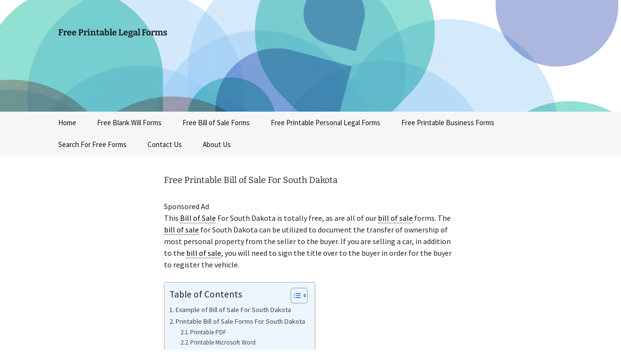

--- FILE ---
content_type: text/html; charset=UTF-8
request_url: https://www.freeprintablelegalforms.com/business-forms/bill-of-sale/free-bill-of-sale-for/free-bill-of-sale-for-south-dakota/
body_size: 16105
content:
<!DOCTYPE html>
<html lang="en-US" prefix="og: https://ogp.me/ns#">
<head>
	<meta charset="UTF-8">
	<meta name="viewport" content="width=device-width, initial-scale=1.0">
	<title>Free Printable Bill of Sale For South Dakota PDF &amp; Word</title>
	<link rel="profile" href="https://gmpg.org/xfn/11">
	<link rel="pingback" href="https://www.freeprintablelegalforms.com/xmlrpc.php">
		<style>img:is([sizes="auto" i], [sizes^="auto," i]) { contain-intrinsic-size: 3000px 1500px }</style>
	
<!-- Search Engine Optimization by Rank Math PRO - https://rankmath.com/ -->
<meta name="description" content="Free Printable Bill of Sale For South Dakota - Print and fill in the blanks. Download, print, done. Over 2500 free printable legal forms."/>
<meta name="robots" content="follow, index, max-snippet:-1, max-video-preview:-1, max-image-preview:large"/>
<link rel="canonical" href="https://www.freeprintablelegalforms.com/business-forms/bill-of-sale/free-bill-of-sale-for/free-bill-of-sale-for-south-dakota/" />
<meta property="og:locale" content="en_US" />
<meta property="og:type" content="article" />
<meta property="og:title" content="Free Printable Bill of Sale For South Dakota PDF &amp; Word" />
<meta property="og:description" content="Free Printable Bill of Sale For South Dakota - Print and fill in the blanks. Download, print, done. Over 2500 free printable legal forms." />
<meta property="og:url" content="https://www.freeprintablelegalforms.com/business-forms/bill-of-sale/free-bill-of-sale-for/free-bill-of-sale-for-south-dakota/" />
<meta property="og:updated_time" content="2024-06-21T05:59:06-06:00" />
<meta property="og:image" content="https://www.freeprintablelegalforms.com/wp-content/uploads/2023/04/Free-Bill-of-Sale-For-South-Dakota.jpg" />
<meta property="og:image:secure_url" content="https://www.freeprintablelegalforms.com/wp-content/uploads/2023/04/Free-Bill-of-Sale-For-South-Dakota.jpg" />
<meta property="og:image:width" content="590" />
<meta property="og:image:height" content="745" />
<meta property="og:image:alt" content="Free Bill of Sale For South Dakota" />
<meta property="og:image:type" content="image/jpeg" />
<meta property="article:published_time" content="2023-04-18T16:20:52-06:00" />
<meta property="article:modified_time" content="2024-06-21T05:59:06-06:00" />
<meta name="twitter:card" content="summary_large_image" />
<meta name="twitter:title" content="Free Printable Bill of Sale For South Dakota PDF &amp; Word" />
<meta name="twitter:description" content="Free Printable Bill of Sale For South Dakota - Print and fill in the blanks. Download, print, done. Over 2500 free printable legal forms." />
<meta name="twitter:image" content="https://www.freeprintablelegalforms.com/wp-content/uploads/2023/04/Free-Bill-of-Sale-For-South-Dakota.jpg" />
<script type="application/ld+json" class="rank-math-schema-pro">{"@context":"https://schema.org","@graph":[{"@type":["LegalService","Organization"],"@id":"https://www.freeprintablelegalforms.com/#organization","name":"Free Printable Legal Forms","url":"https://www.freeprintablelegalforms.com","openingHours":["Monday,Tuesday,Wednesday,Thursday,Friday,Saturday,Sunday 09:00-17:00"]},{"@type":"WebSite","@id":"https://www.freeprintablelegalforms.com/#website","url":"https://www.freeprintablelegalforms.com","publisher":{"@id":"https://www.freeprintablelegalforms.com/#organization"},"inLanguage":"en-US"},{"@type":"ImageObject","@id":"https://www.freeprintablelegalforms.com/wp-content/uploads/2023/04/Free-Bill-of-Sale-For-South-Dakota.jpg","url":"https://www.freeprintablelegalforms.com/wp-content/uploads/2023/04/Free-Bill-of-Sale-For-South-Dakota.jpg","width":"200","height":"200","inLanguage":"en-US"},{"@type":"WebPage","@id":"https://www.freeprintablelegalforms.com/business-forms/bill-of-sale/free-bill-of-sale-for/free-bill-of-sale-for-south-dakota/#webpage","url":"https://www.freeprintablelegalforms.com/business-forms/bill-of-sale/free-bill-of-sale-for/free-bill-of-sale-for-south-dakota/","name":"Free Printable Bill of Sale For South Dakota PDF &amp; Word","datePublished":"2023-04-18T16:20:52-06:00","dateModified":"2024-06-21T05:59:06-06:00","isPartOf":{"@id":"https://www.freeprintablelegalforms.com/#website"},"primaryImageOfPage":{"@id":"https://www.freeprintablelegalforms.com/wp-content/uploads/2023/04/Free-Bill-of-Sale-For-South-Dakota.jpg"},"inLanguage":"en-US"},{"@type":"Person","@id":"https://www.freeprintablelegalforms.com/author/torqtadmin/","name":"FPLF Admin","url":"https://www.freeprintablelegalforms.com/author/torqtadmin/","image":{"@type":"ImageObject","@id":"https://secure.gravatar.com/avatar/05436e020f2f3a129414245d622de6875c012c4bea138e86c69b1180f9bd23de?s=96&amp;d=mm&amp;r=g","url":"https://secure.gravatar.com/avatar/05436e020f2f3a129414245d622de6875c012c4bea138e86c69b1180f9bd23de?s=96&amp;d=mm&amp;r=g","caption":"FPLF Admin","inLanguage":"en-US"},"worksFor":{"@id":"https://www.freeprintablelegalforms.com/#organization"}},{"@type":"Article","headline":"Free Printable Bill of Sale For South Dakota PDF &amp; Word","datePublished":"2023-04-18T16:20:52-06:00","dateModified":"2024-06-21T05:59:06-06:00","author":{"@id":"https://www.freeprintablelegalforms.com/author/torqtadmin/","name":"FPLF Admin"},"publisher":{"@id":"https://www.freeprintablelegalforms.com/#organization"},"description":"Free Printable Bill of Sale For South Dakota - Print and fill in the blanks. Download, print, done. Over 2500 free printable legal forms.","name":"Free Printable Bill of Sale For South Dakota PDF &amp; Word","@id":"https://www.freeprintablelegalforms.com/business-forms/bill-of-sale/free-bill-of-sale-for/free-bill-of-sale-for-south-dakota/#richSnippet","isPartOf":{"@id":"https://www.freeprintablelegalforms.com/business-forms/bill-of-sale/free-bill-of-sale-for/free-bill-of-sale-for-south-dakota/#webpage"},"image":{"@id":"https://www.freeprintablelegalforms.com/wp-content/uploads/2023/04/Free-Bill-of-Sale-For-South-Dakota.jpg"},"inLanguage":"en-US","mainEntityOfPage":{"@id":"https://www.freeprintablelegalforms.com/business-forms/bill-of-sale/free-bill-of-sale-for/free-bill-of-sale-for-south-dakota/#webpage"}}]}</script>
<!-- /Rank Math WordPress SEO plugin -->

<link rel='dns-prefetch' href='//www.freeprintablelegalforms.com' />
<link rel="alternate" type="application/rss+xml" title="Free Printable Legal Forms &raquo; Feed" href="https://www.freeprintablelegalforms.com/feed/" />
<link rel="alternate" type="application/rss+xml" title="Free Printable Legal Forms &raquo; Comments Feed" href="https://www.freeprintablelegalforms.com/comments/feed/" />
<script>
window._wpemojiSettings = {"baseUrl":"https:\/\/s.w.org\/images\/core\/emoji\/16.0.1\/72x72\/","ext":".png","svgUrl":"https:\/\/s.w.org\/images\/core\/emoji\/16.0.1\/svg\/","svgExt":".svg","source":{"concatemoji":"https:\/\/www.freeprintablelegalforms.com\/wp-includes\/js\/wp-emoji-release.min.js?ver=6.8.3"}};
/*! This file is auto-generated */
!function(s,n){var o,i,e;function c(e){try{var t={supportTests:e,timestamp:(new Date).valueOf()};sessionStorage.setItem(o,JSON.stringify(t))}catch(e){}}function p(e,t,n){e.clearRect(0,0,e.canvas.width,e.canvas.height),e.fillText(t,0,0);var t=new Uint32Array(e.getImageData(0,0,e.canvas.width,e.canvas.height).data),a=(e.clearRect(0,0,e.canvas.width,e.canvas.height),e.fillText(n,0,0),new Uint32Array(e.getImageData(0,0,e.canvas.width,e.canvas.height).data));return t.every(function(e,t){return e===a[t]})}function u(e,t){e.clearRect(0,0,e.canvas.width,e.canvas.height),e.fillText(t,0,0);for(var n=e.getImageData(16,16,1,1),a=0;a<n.data.length;a++)if(0!==n.data[a])return!1;return!0}function f(e,t,n,a){switch(t){case"flag":return n(e,"\ud83c\udff3\ufe0f\u200d\u26a7\ufe0f","\ud83c\udff3\ufe0f\u200b\u26a7\ufe0f")?!1:!n(e,"\ud83c\udde8\ud83c\uddf6","\ud83c\udde8\u200b\ud83c\uddf6")&&!n(e,"\ud83c\udff4\udb40\udc67\udb40\udc62\udb40\udc65\udb40\udc6e\udb40\udc67\udb40\udc7f","\ud83c\udff4\u200b\udb40\udc67\u200b\udb40\udc62\u200b\udb40\udc65\u200b\udb40\udc6e\u200b\udb40\udc67\u200b\udb40\udc7f");case"emoji":return!a(e,"\ud83e\udedf")}return!1}function g(e,t,n,a){var r="undefined"!=typeof WorkerGlobalScope&&self instanceof WorkerGlobalScope?new OffscreenCanvas(300,150):s.createElement("canvas"),o=r.getContext("2d",{willReadFrequently:!0}),i=(o.textBaseline="top",o.font="600 32px Arial",{});return e.forEach(function(e){i[e]=t(o,e,n,a)}),i}function t(e){var t=s.createElement("script");t.src=e,t.defer=!0,s.head.appendChild(t)}"undefined"!=typeof Promise&&(o="wpEmojiSettingsSupports",i=["flag","emoji"],n.supports={everything:!0,everythingExceptFlag:!0},e=new Promise(function(e){s.addEventListener("DOMContentLoaded",e,{once:!0})}),new Promise(function(t){var n=function(){try{var e=JSON.parse(sessionStorage.getItem(o));if("object"==typeof e&&"number"==typeof e.timestamp&&(new Date).valueOf()<e.timestamp+604800&&"object"==typeof e.supportTests)return e.supportTests}catch(e){}return null}();if(!n){if("undefined"!=typeof Worker&&"undefined"!=typeof OffscreenCanvas&&"undefined"!=typeof URL&&URL.createObjectURL&&"undefined"!=typeof Blob)try{var e="postMessage("+g.toString()+"("+[JSON.stringify(i),f.toString(),p.toString(),u.toString()].join(",")+"));",a=new Blob([e],{type:"text/javascript"}),r=new Worker(URL.createObjectURL(a),{name:"wpTestEmojiSupports"});return void(r.onmessage=function(e){c(n=e.data),r.terminate(),t(n)})}catch(e){}c(n=g(i,f,p,u))}t(n)}).then(function(e){for(var t in e)n.supports[t]=e[t],n.supports.everything=n.supports.everything&&n.supports[t],"flag"!==t&&(n.supports.everythingExceptFlag=n.supports.everythingExceptFlag&&n.supports[t]);n.supports.everythingExceptFlag=n.supports.everythingExceptFlag&&!n.supports.flag,n.DOMReady=!1,n.readyCallback=function(){n.DOMReady=!0}}).then(function(){return e}).then(function(){var e;n.supports.everything||(n.readyCallback(),(e=n.source||{}).concatemoji?t(e.concatemoji):e.wpemoji&&e.twemoji&&(t(e.twemoji),t(e.wpemoji)))}))}((window,document),window._wpemojiSettings);
</script>
<!-- www.freeprintablelegalforms.com is managing ads with Advanced Ads 2.0.13 – https://wpadvancedads.com/ --><script id="freep-ready">
			window.advanced_ads_ready=function(e,a){a=a||"complete";var d=function(e){return"interactive"===a?"loading"!==e:"complete"===e};d(document.readyState)?e():document.addEventListener("readystatechange",(function(a){d(a.target.readyState)&&e()}),{once:"interactive"===a})},window.advanced_ads_ready_queue=window.advanced_ads_ready_queue||[];		</script>
		<style id='wp-emoji-styles-inline-css'>

	img.wp-smiley, img.emoji {
		display: inline !important;
		border: none !important;
		box-shadow: none !important;
		height: 1em !important;
		width: 1em !important;
		margin: 0 0.07em !important;
		vertical-align: -0.1em !important;
		background: none !important;
		padding: 0 !important;
	}
</style>
<link rel='stylesheet' id='wp-block-library-css' href='https://www.freeprintablelegalforms.com/wp-includes/css/dist/block-library/style.min.css?ver=6.8.3' media='all' />
<style id='wp-block-library-theme-inline-css'>
.wp-block-audio :where(figcaption){color:#555;font-size:13px;text-align:center}.is-dark-theme .wp-block-audio :where(figcaption){color:#ffffffa6}.wp-block-audio{margin:0 0 1em}.wp-block-code{border:1px solid #ccc;border-radius:4px;font-family:Menlo,Consolas,monaco,monospace;padding:.8em 1em}.wp-block-embed :where(figcaption){color:#555;font-size:13px;text-align:center}.is-dark-theme .wp-block-embed :where(figcaption){color:#ffffffa6}.wp-block-embed{margin:0 0 1em}.blocks-gallery-caption{color:#555;font-size:13px;text-align:center}.is-dark-theme .blocks-gallery-caption{color:#ffffffa6}:root :where(.wp-block-image figcaption){color:#555;font-size:13px;text-align:center}.is-dark-theme :root :where(.wp-block-image figcaption){color:#ffffffa6}.wp-block-image{margin:0 0 1em}.wp-block-pullquote{border-bottom:4px solid;border-top:4px solid;color:currentColor;margin-bottom:1.75em}.wp-block-pullquote cite,.wp-block-pullquote footer,.wp-block-pullquote__citation{color:currentColor;font-size:.8125em;font-style:normal;text-transform:uppercase}.wp-block-quote{border-left:.25em solid;margin:0 0 1.75em;padding-left:1em}.wp-block-quote cite,.wp-block-quote footer{color:currentColor;font-size:.8125em;font-style:normal;position:relative}.wp-block-quote:where(.has-text-align-right){border-left:none;border-right:.25em solid;padding-left:0;padding-right:1em}.wp-block-quote:where(.has-text-align-center){border:none;padding-left:0}.wp-block-quote.is-large,.wp-block-quote.is-style-large,.wp-block-quote:where(.is-style-plain){border:none}.wp-block-search .wp-block-search__label{font-weight:700}.wp-block-search__button{border:1px solid #ccc;padding:.375em .625em}:where(.wp-block-group.has-background){padding:1.25em 2.375em}.wp-block-separator.has-css-opacity{opacity:.4}.wp-block-separator{border:none;border-bottom:2px solid;margin-left:auto;margin-right:auto}.wp-block-separator.has-alpha-channel-opacity{opacity:1}.wp-block-separator:not(.is-style-wide):not(.is-style-dots){width:100px}.wp-block-separator.has-background:not(.is-style-dots){border-bottom:none;height:1px}.wp-block-separator.has-background:not(.is-style-wide):not(.is-style-dots){height:2px}.wp-block-table{margin:0 0 1em}.wp-block-table td,.wp-block-table th{word-break:normal}.wp-block-table :where(figcaption){color:#555;font-size:13px;text-align:center}.is-dark-theme .wp-block-table :where(figcaption){color:#ffffffa6}.wp-block-video :where(figcaption){color:#555;font-size:13px;text-align:center}.is-dark-theme .wp-block-video :where(figcaption){color:#ffffffa6}.wp-block-video{margin:0 0 1em}:root :where(.wp-block-template-part.has-background){margin-bottom:0;margin-top:0;padding:1.25em 2.375em}
</style>
<style id='classic-theme-styles-inline-css'>
/*! This file is auto-generated */
.wp-block-button__link{color:#fff;background-color:#32373c;border-radius:9999px;box-shadow:none;text-decoration:none;padding:calc(.667em + 2px) calc(1.333em + 2px);font-size:1.125em}.wp-block-file__button{background:#32373c;color:#fff;text-decoration:none}
</style>
<link rel='stylesheet' id='citations-css' href='https://www.freeprintablelegalforms.com/wp-content/plugins/citations//dist/css/style.min.css?ver=0.2.1' media='all' />
<style id='global-styles-inline-css'>
:root{--wp--preset--aspect-ratio--square: 1;--wp--preset--aspect-ratio--4-3: 4/3;--wp--preset--aspect-ratio--3-4: 3/4;--wp--preset--aspect-ratio--3-2: 3/2;--wp--preset--aspect-ratio--2-3: 2/3;--wp--preset--aspect-ratio--16-9: 16/9;--wp--preset--aspect-ratio--9-16: 9/16;--wp--preset--color--black: #000000;--wp--preset--color--cyan-bluish-gray: #abb8c3;--wp--preset--color--white: #fff;--wp--preset--color--pale-pink: #f78da7;--wp--preset--color--vivid-red: #cf2e2e;--wp--preset--color--luminous-vivid-orange: #ff6900;--wp--preset--color--luminous-vivid-amber: #fcb900;--wp--preset--color--light-green-cyan: #7bdcb5;--wp--preset--color--vivid-green-cyan: #00d084;--wp--preset--color--pale-cyan-blue: #8ed1fc;--wp--preset--color--vivid-cyan-blue: #0693e3;--wp--preset--color--vivid-purple: #9b51e0;--wp--preset--color--dark-gray: #141412;--wp--preset--color--red: #bc360a;--wp--preset--color--medium-orange: #db572f;--wp--preset--color--light-orange: #ea9629;--wp--preset--color--yellow: #fbca3c;--wp--preset--color--dark-brown: #220e10;--wp--preset--color--medium-brown: #722d19;--wp--preset--color--light-brown: #eadaa6;--wp--preset--color--beige: #e8e5ce;--wp--preset--color--off-white: #f7f5e7;--wp--preset--gradient--vivid-cyan-blue-to-vivid-purple: linear-gradient(135deg,rgba(6,147,227,1) 0%,rgb(155,81,224) 100%);--wp--preset--gradient--light-green-cyan-to-vivid-green-cyan: linear-gradient(135deg,rgb(122,220,180) 0%,rgb(0,208,130) 100%);--wp--preset--gradient--luminous-vivid-amber-to-luminous-vivid-orange: linear-gradient(135deg,rgba(252,185,0,1) 0%,rgba(255,105,0,1) 100%);--wp--preset--gradient--luminous-vivid-orange-to-vivid-red: linear-gradient(135deg,rgba(255,105,0,1) 0%,rgb(207,46,46) 100%);--wp--preset--gradient--very-light-gray-to-cyan-bluish-gray: linear-gradient(135deg,rgb(238,238,238) 0%,rgb(169,184,195) 100%);--wp--preset--gradient--cool-to-warm-spectrum: linear-gradient(135deg,rgb(74,234,220) 0%,rgb(151,120,209) 20%,rgb(207,42,186) 40%,rgb(238,44,130) 60%,rgb(251,105,98) 80%,rgb(254,248,76) 100%);--wp--preset--gradient--blush-light-purple: linear-gradient(135deg,rgb(255,206,236) 0%,rgb(152,150,240) 100%);--wp--preset--gradient--blush-bordeaux: linear-gradient(135deg,rgb(254,205,165) 0%,rgb(254,45,45) 50%,rgb(107,0,62) 100%);--wp--preset--gradient--luminous-dusk: linear-gradient(135deg,rgb(255,203,112) 0%,rgb(199,81,192) 50%,rgb(65,88,208) 100%);--wp--preset--gradient--pale-ocean: linear-gradient(135deg,rgb(255,245,203) 0%,rgb(182,227,212) 50%,rgb(51,167,181) 100%);--wp--preset--gradient--electric-grass: linear-gradient(135deg,rgb(202,248,128) 0%,rgb(113,206,126) 100%);--wp--preset--gradient--midnight: linear-gradient(135deg,rgb(2,3,129) 0%,rgb(40,116,252) 100%);--wp--preset--gradient--autumn-brown: linear-gradient(135deg, rgba(226,45,15,1) 0%, rgba(158,25,13,1) 100%);--wp--preset--gradient--sunset-yellow: linear-gradient(135deg, rgba(233,139,41,1) 0%, rgba(238,179,95,1) 100%);--wp--preset--gradient--light-sky: linear-gradient(135deg,rgba(228,228,228,1.0) 0%,rgba(208,225,252,1.0) 100%);--wp--preset--gradient--dark-sky: linear-gradient(135deg,rgba(0,0,0,1.0) 0%,rgba(56,61,69,1.0) 100%);--wp--preset--font-size--small: 13px;--wp--preset--font-size--medium: 20px;--wp--preset--font-size--large: 36px;--wp--preset--font-size--x-large: 42px;--wp--preset--spacing--20: 0.44rem;--wp--preset--spacing--30: 0.67rem;--wp--preset--spacing--40: 1rem;--wp--preset--spacing--50: 1.5rem;--wp--preset--spacing--60: 2.25rem;--wp--preset--spacing--70: 3.38rem;--wp--preset--spacing--80: 5.06rem;--wp--preset--shadow--natural: 6px 6px 9px rgba(0, 0, 0, 0.2);--wp--preset--shadow--deep: 12px 12px 50px rgba(0, 0, 0, 0.4);--wp--preset--shadow--sharp: 6px 6px 0px rgba(0, 0, 0, 0.2);--wp--preset--shadow--outlined: 6px 6px 0px -3px rgba(255, 255, 255, 1), 6px 6px rgba(0, 0, 0, 1);--wp--preset--shadow--crisp: 6px 6px 0px rgba(0, 0, 0, 1);}:where(.is-layout-flex){gap: 0.5em;}:where(.is-layout-grid){gap: 0.5em;}body .is-layout-flex{display: flex;}.is-layout-flex{flex-wrap: wrap;align-items: center;}.is-layout-flex > :is(*, div){margin: 0;}body .is-layout-grid{display: grid;}.is-layout-grid > :is(*, div){margin: 0;}:where(.wp-block-columns.is-layout-flex){gap: 2em;}:where(.wp-block-columns.is-layout-grid){gap: 2em;}:where(.wp-block-post-template.is-layout-flex){gap: 1.25em;}:where(.wp-block-post-template.is-layout-grid){gap: 1.25em;}.has-black-color{color: var(--wp--preset--color--black) !important;}.has-cyan-bluish-gray-color{color: var(--wp--preset--color--cyan-bluish-gray) !important;}.has-white-color{color: var(--wp--preset--color--white) !important;}.has-pale-pink-color{color: var(--wp--preset--color--pale-pink) !important;}.has-vivid-red-color{color: var(--wp--preset--color--vivid-red) !important;}.has-luminous-vivid-orange-color{color: var(--wp--preset--color--luminous-vivid-orange) !important;}.has-luminous-vivid-amber-color{color: var(--wp--preset--color--luminous-vivid-amber) !important;}.has-light-green-cyan-color{color: var(--wp--preset--color--light-green-cyan) !important;}.has-vivid-green-cyan-color{color: var(--wp--preset--color--vivid-green-cyan) !important;}.has-pale-cyan-blue-color{color: var(--wp--preset--color--pale-cyan-blue) !important;}.has-vivid-cyan-blue-color{color: var(--wp--preset--color--vivid-cyan-blue) !important;}.has-vivid-purple-color{color: var(--wp--preset--color--vivid-purple) !important;}.has-black-background-color{background-color: var(--wp--preset--color--black) !important;}.has-cyan-bluish-gray-background-color{background-color: var(--wp--preset--color--cyan-bluish-gray) !important;}.has-white-background-color{background-color: var(--wp--preset--color--white) !important;}.has-pale-pink-background-color{background-color: var(--wp--preset--color--pale-pink) !important;}.has-vivid-red-background-color{background-color: var(--wp--preset--color--vivid-red) !important;}.has-luminous-vivid-orange-background-color{background-color: var(--wp--preset--color--luminous-vivid-orange) !important;}.has-luminous-vivid-amber-background-color{background-color: var(--wp--preset--color--luminous-vivid-amber) !important;}.has-light-green-cyan-background-color{background-color: var(--wp--preset--color--light-green-cyan) !important;}.has-vivid-green-cyan-background-color{background-color: var(--wp--preset--color--vivid-green-cyan) !important;}.has-pale-cyan-blue-background-color{background-color: var(--wp--preset--color--pale-cyan-blue) !important;}.has-vivid-cyan-blue-background-color{background-color: var(--wp--preset--color--vivid-cyan-blue) !important;}.has-vivid-purple-background-color{background-color: var(--wp--preset--color--vivid-purple) !important;}.has-black-border-color{border-color: var(--wp--preset--color--black) !important;}.has-cyan-bluish-gray-border-color{border-color: var(--wp--preset--color--cyan-bluish-gray) !important;}.has-white-border-color{border-color: var(--wp--preset--color--white) !important;}.has-pale-pink-border-color{border-color: var(--wp--preset--color--pale-pink) !important;}.has-vivid-red-border-color{border-color: var(--wp--preset--color--vivid-red) !important;}.has-luminous-vivid-orange-border-color{border-color: var(--wp--preset--color--luminous-vivid-orange) !important;}.has-luminous-vivid-amber-border-color{border-color: var(--wp--preset--color--luminous-vivid-amber) !important;}.has-light-green-cyan-border-color{border-color: var(--wp--preset--color--light-green-cyan) !important;}.has-vivid-green-cyan-border-color{border-color: var(--wp--preset--color--vivid-green-cyan) !important;}.has-pale-cyan-blue-border-color{border-color: var(--wp--preset--color--pale-cyan-blue) !important;}.has-vivid-cyan-blue-border-color{border-color: var(--wp--preset--color--vivid-cyan-blue) !important;}.has-vivid-purple-border-color{border-color: var(--wp--preset--color--vivid-purple) !important;}.has-vivid-cyan-blue-to-vivid-purple-gradient-background{background: var(--wp--preset--gradient--vivid-cyan-blue-to-vivid-purple) !important;}.has-light-green-cyan-to-vivid-green-cyan-gradient-background{background: var(--wp--preset--gradient--light-green-cyan-to-vivid-green-cyan) !important;}.has-luminous-vivid-amber-to-luminous-vivid-orange-gradient-background{background: var(--wp--preset--gradient--luminous-vivid-amber-to-luminous-vivid-orange) !important;}.has-luminous-vivid-orange-to-vivid-red-gradient-background{background: var(--wp--preset--gradient--luminous-vivid-orange-to-vivid-red) !important;}.has-very-light-gray-to-cyan-bluish-gray-gradient-background{background: var(--wp--preset--gradient--very-light-gray-to-cyan-bluish-gray) !important;}.has-cool-to-warm-spectrum-gradient-background{background: var(--wp--preset--gradient--cool-to-warm-spectrum) !important;}.has-blush-light-purple-gradient-background{background: var(--wp--preset--gradient--blush-light-purple) !important;}.has-blush-bordeaux-gradient-background{background: var(--wp--preset--gradient--blush-bordeaux) !important;}.has-luminous-dusk-gradient-background{background: var(--wp--preset--gradient--luminous-dusk) !important;}.has-pale-ocean-gradient-background{background: var(--wp--preset--gradient--pale-ocean) !important;}.has-electric-grass-gradient-background{background: var(--wp--preset--gradient--electric-grass) !important;}.has-midnight-gradient-background{background: var(--wp--preset--gradient--midnight) !important;}.has-small-font-size{font-size: var(--wp--preset--font-size--small) !important;}.has-medium-font-size{font-size: var(--wp--preset--font-size--medium) !important;}.has-large-font-size{font-size: var(--wp--preset--font-size--large) !important;}.has-x-large-font-size{font-size: var(--wp--preset--font-size--x-large) !important;}
:where(.wp-block-post-template.is-layout-flex){gap: 1.25em;}:where(.wp-block-post-template.is-layout-grid){gap: 1.25em;}
:where(.wp-block-columns.is-layout-flex){gap: 2em;}:where(.wp-block-columns.is-layout-grid){gap: 2em;}
:root :where(.wp-block-pullquote){font-size: 1.5em;line-height: 1.6;}
</style>
<link rel='stylesheet' id='wpautoterms_css-css' href='https://www.freeprintablelegalforms.com/wp-content/plugins/auto-terms-of-service-and-privacy-policy/css/wpautoterms.css?ver=6.8.3' media='all' />
<link rel='stylesheet' id='uncannyowl-learndash-toolkit-free-css' href='https://www.freeprintablelegalforms.com/wp-content/plugins/uncanny-learndash-toolkit/src/assets/frontend/dist/bundle.min.css?ver=3.7.0.4' media='all' />
<link rel='stylesheet' id='ez-toc-css' href='https://www.freeprintablelegalforms.com/wp-content/plugins/easy-table-of-contents/assets/css/screen.min.css?ver=2.0.76' media='all' />
<style id='ez-toc-inline-css'>
div#ez-toc-container .ez-toc-title {font-size: 120%;}div#ez-toc-container .ez-toc-title {font-weight: 500;}div#ez-toc-container ul li , div#ez-toc-container ul li a {font-size: 95%;}div#ez-toc-container ul li , div#ez-toc-container ul li a {font-weight: 500;}div#ez-toc-container nav ul ul li {font-size: 90%;}
.ez-toc-container-direction {direction: ltr;}.ez-toc-counter ul{counter-reset: item ;}.ez-toc-counter nav ul li a::before {content: counters(item, '.', decimal) '. ';display: inline-block;counter-increment: item;flex-grow: 0;flex-shrink: 0;margin-right: .2em; float: left; }.ez-toc-widget-direction {direction: ltr;}.ez-toc-widget-container ul{counter-reset: item ;}.ez-toc-widget-container nav ul li a::before {content: counters(item, '.', decimal) '. ';display: inline-block;counter-increment: item;flex-grow: 0;flex-shrink: 0;margin-right: .2em; float: left; }
</style>
<link rel='stylesheet' id='twentythirteen-css' href='https://www.freeprintablelegalforms.com/wp-content/themes/twentythirteen/style.css?ver=2013-09-09' media='all' />
<link rel='stylesheet' id='twentythirteen-style-css' href='https://www.freeprintablelegalforms.com/wp-content/themes/2013-blue/style.css?ver=2013-09-09' media='all' />
<link rel='stylesheet' id='twentythirteen-fonts-css' href='https://www.freeprintablelegalforms.com/wp-content/themes/twentythirteen/fonts/source-sans-pro-plus-bitter.css?ver=20230328' media='all' />
<link rel='stylesheet' id='genericons-css' href='https://www.freeprintablelegalforms.com/wp-content/themes/twentythirteen/genericons/genericons.css?ver=3.0.3' media='all' />
<link rel='stylesheet' id='twentythirteen-block-style-css' href='https://www.freeprintablelegalforms.com/wp-content/themes/twentythirteen/css/blocks.css?ver=20240520' media='all' />
<link rel='stylesheet' id='tablepress-default-css' href='https://www.freeprintablelegalforms.com/wp-content/plugins/tablepress/css/build/default.css?ver=3.2.4' media='all' />
<link rel='stylesheet' id='searchwp-forms-css' href='https://www.freeprintablelegalforms.com/wp-content/plugins/searchwp/assets/css/frontend/search-forms.min.css?ver=4.5.1' media='all' />
<script src="https://www.freeprintablelegalforms.com/wp-includes/js/jquery/jquery.min.js?ver=3.7.1" id="jquery-core-js"></script>
<script src="https://www.freeprintablelegalforms.com/wp-includes/js/jquery/jquery-migrate.min.js?ver=3.4.1" id="jquery-migrate-js"></script>
<script src="https://www.freeprintablelegalforms.com/wp-includes/js/dist/dom-ready.min.js?ver=f77871ff7694fffea381" id="wp-dom-ready-js"></script>
<script src="https://www.freeprintablelegalforms.com/wp-content/plugins/auto-terms-of-service-and-privacy-policy/js/base.js?ver=3.0.4" id="wpautoterms_base-js"></script>
<script id="uncannyowl-learndash-toolkit-free-js-extra">
var UncannyToolkit = {"ajax":{"url":"https:\/\/www.freeprintablelegalforms.com\/wp-admin\/admin-ajax.php","nonce":"3baddc1cfe"},"integrity":{"shouldPreventConcurrentLogin":false},"i18n":{"dismiss":"Dismiss","preventConcurrentLogin":"Your account has exceeded maximum concurrent login number.","error":{"generic":"Something went wrong. Please, try again"}},"modals":[],"frontendLogin":{"hasAjaxEnabled":true,"currentPageIsLoginPage":false,"ui":{"showAnimationOnSubmit":true,"buttonDisabledOnSubmit":true},"i18n":{"checkReCaptcha":"Please verify that you are not a robot."}}};
</script>
<script src="https://www.freeprintablelegalforms.com/wp-content/plugins/uncanny-learndash-toolkit/src/assets/frontend/dist/bundle.min.js?ver=3.7.0.4" id="uncannyowl-learndash-toolkit-free-js"></script>
<script id="advanced-ads-advanced-js-js-extra">
var advads_options = {"blog_id":"1","privacy":{"enabled":false,"state":"not_needed"}};
</script>
<script src="https://www.freeprintablelegalforms.com/wp-content/plugins/advanced-ads/public/assets/js/advanced.min.js?ver=2.0.13" id="advanced-ads-advanced-js-js"></script>
<script src="https://www.freeprintablelegalforms.com/wp-content/themes/twentythirteen/js/functions.js?ver=20230526" id="twentythirteen-script-js" defer data-wp-strategy="defer"></script>
<link rel="https://api.w.org/" href="https://www.freeprintablelegalforms.com/wp-json/" /><link rel="alternate" title="JSON" type="application/json" href="https://www.freeprintablelegalforms.com/wp-json/wp/v2/pages/194670" /><link rel="EditURI" type="application/rsd+xml" title="RSD" href="https://www.freeprintablelegalforms.com/xmlrpc.php?rsd" />
<meta name="generator" content="WordPress 6.8.3" />
<link rel='shortlink' href='https://www.freeprintablelegalforms.com/?p=194670' />
<link rel="alternate" title="oEmbed (JSON)" type="application/json+oembed" href="https://www.freeprintablelegalforms.com/wp-json/oembed/1.0/embed?url=https%3A%2F%2Fwww.freeprintablelegalforms.com%2Fbusiness-forms%2Fbill-of-sale%2Ffree-bill-of-sale-for%2Ffree-bill-of-sale-for-south-dakota%2F" />
<link rel="alternate" title="oEmbed (XML)" type="text/xml+oembed" href="https://www.freeprintablelegalforms.com/wp-json/oembed/1.0/embed?url=https%3A%2F%2Fwww.freeprintablelegalforms.com%2Fbusiness-forms%2Fbill-of-sale%2Ffree-bill-of-sale-for%2Ffree-bill-of-sale-for-south-dakota%2F&#038;format=xml" />
<script src="https://analytics.ahrefs.com/analytics.js" data-key="j7kHgiYLc3q/K+EJsu9WoQ" async></script>
<link rel="apple-touch-icon" sizes="57x57" href="/apple-icon-57x57.png">
<link rel="apple-touch-icon" sizes="60x60" href="/apple-icon-60x60.png">
<link rel="apple-touch-icon" sizes="72x72" href="/apple-icon-72x72.png">
<link rel="apple-touch-icon" sizes="76x76" href="/apple-icon-76x76.png">
<link rel="apple-touch-icon" sizes="114x114" href="/apple-icon-114x114.png">
<link rel="apple-touch-icon" sizes="120x120" href="/apple-icon-120x120.png">
<link rel="apple-touch-icon" sizes="144x144" href="/apple-icon-144x144.png">
<link rel="apple-touch-icon" sizes="152x152" href="/apple-icon-152x152.png">
<link rel="apple-touch-icon" sizes="180x180" href="/apple-icon-180x180.png">
<link rel="icon" type="image/png" sizes="192x192"  href="/android-icon-192x192.png">
<link rel="icon" type="image/png" sizes="32x32" href="/favicon-32x32.png">
<link rel="icon" type="image/png" sizes="96x96" href="/favicon-96x96.png">
<link rel="icon" type="image/png" sizes="16x16" href="/favicon-16x16.png">
<link rel="manifest" href="/manifest.json">
<meta name="msapplication-TileColor" content="#ffffff">
<meta name="msapplication-TileImage" content="/ms-icon-144x144.png">
<link rel="preload" href="https://fonts.googleapis.com/css?family=Source+Sans+Pro%3A300%2C400%2C700%2C300italic%2C400italic%2C700italic%7CBitter%3A400%2C700&subset=latin%2Clatin-ext&display=fallback" crossorigin>
<script type="text/javascript">
		var advadsCfpQueue = [];
		var advadsCfpAd = function( adID ){
			if ( 'undefined' == typeof advadsProCfp ) { advadsCfpQueue.push( adID ) } else { advadsProCfp.addElement( adID ) }
		};
		</script>
		<style type="text/css">.broken_link, a.broken_link {
	text-decoration: line-through;
}</style>	<style type="text/css" id="twentythirteen-header-css">
		.site-header {
		background: url(https://www.freeprintablelegalforms.com/wp-content/uploads/2022/05/klwemy32zcyawfkn0k9t.webp) no-repeat scroll top;
		background-size: 1600px auto;
	}
	@media (max-width: 767px) {
		.site-header {
			background-size: 768px auto;
		}
	}
	@media (max-width: 359px) {
		.site-header {
			background-size: 360px auto;
		}
	}
			</style>
	<style>ins.adsbygoogle { background-color: transparent; padding: 0; }</style><!-- Preconnects -->
<link rel="preconnect" href="https://cdn.monetumo.com" crossorigin>
<link rel="preconnect" href="https://securepubads.g.doubleclick.net" crossorigin>
<link rel="dns-prefetch" href="https://cdn.monetumo.com">
<link rel="dns-prefetch" href="https://securepubads.g.doubleclick.net">

<!-- MONETUMO START -->
<script async src="https://cdn.monetumo.com/freeprintablelegalforms.js"></script>

<link rel="preload" href="https://cdn.monetumo.com/freeprintablelegalforms.css" as="style" onload="this.onload=null;this.rel='stylesheet'">
<noscript><link rel="stylesheet" href="https://cdn.monetumo.com/freeprintablelegalforms.css"></noscript>

<script async src="https://securepubads.g.doubleclick.net/tag/js/gpt.js"></script>
<!-- MONETUMO END -->
<link rel="icon" href="https://www.freeprintablelegalforms.com/wp-content/uploads/2022/01/cropped-Scales-Of-Justice-32x32.png" sizes="32x32" />
<link rel="icon" href="https://www.freeprintablelegalforms.com/wp-content/uploads/2022/01/cropped-Scales-Of-Justice-192x192.png" sizes="192x192" />
<link rel="apple-touch-icon" href="https://www.freeprintablelegalforms.com/wp-content/uploads/2022/01/cropped-Scales-Of-Justice-180x180.png" />
<meta name="msapplication-TileImage" content="https://www.freeprintablelegalforms.com/wp-content/uploads/2022/01/cropped-Scales-Of-Justice-270x270.png" />
		<style id="wp-custom-css">
			.page-id-6 .entry-title{
display:none;
}

.search {
 display: none;
}

.Breadcrumbss {
display: none;
}

.site-title {
	font-size: 18px;
}

h1 {
	font-size: 18px;
}


h2 {
	font-size: 16px;
}

h3 {
	font-size: 14px;
}

h4 {
	font-size: 12px;
}

a:link {
color: #FF0000;
}

a {
color: #FF0000;
}

a:visited {
color: #FF0000;
}		</style>
		</head>

<body class="wp-singular page-template-default page page-id-194670 page-child parent-pageid-192643 wp-embed-responsive wp-theme-twentythirteen wp-child-theme-2013-blue single-author aa-prefix-freep-">
		<div id="page" class="hfeed site">
		<a class="screen-reader-text skip-link" href="#content">
			Skip to content		</a>
		<header id="masthead" class="site-header">
					<a class="home-link" href="https://www.freeprintablelegalforms.com/" rel="home" >
				<h1 class="site-title">Free Printable Legal Forms</h1>
				<h2 class="site-description"></h2>
			</a>

			<div id="navbar" class="navbar">
				<nav id="site-navigation" class="navigation main-navigation">
					<button class="menu-toggle">Menu</button>
					<div class="menu-menu-1-container"><ul id="primary-menu" class="nav-menu"><li id="menu-item-9" class="menu-item menu-item-type-post_type menu-item-object-page menu-item-home menu-item-9"><a href="https://www.freeprintablelegalforms.com/">Home</a></li>
<li id="menu-item-135341" class="menu-item menu-item-type-post_type menu-item-object-page menu-item-135341"><a href="https://www.freeprintablelegalforms.com/blank-wills/">Free Blank Will Forms</a></li>
<li id="menu-item-135344" class="menu-item menu-item-type-custom menu-item-object-custom menu-item-135344"><a href="https://www.freeprintablelegalforms.com/business-forms/bill-of-sale/">Free Bill of Sale Forms</a></li>
<li id="menu-item-428" class="menu-item menu-item-type-post_type menu-item-object-page menu-item-has-children menu-item-428"><a href="https://www.freeprintablelegalforms.com/personal-legal-forms/">Free Printable Personal Legal Forms</a>
<ul class="sub-menu">
	<li id="menu-item-30396" class="menu-item menu-item-type-custom menu-item-object-custom menu-item-30396"><a href="https://www.freeprintablelegalforms.com/advance-directive-for-health-care-forms/">Advance Healthcare Directives</a></li>
	<li id="menu-item-110704" class="menu-item menu-item-type-post_type menu-item-object-page menu-item-110704"><a href="https://www.freeprintablelegalforms.com/free-printable-divorce-forms/">Free Printable Divorce Papers &amp; Forms</a></li>
	<li id="menu-item-21643" class="menu-item menu-item-type-post_type menu-item-object-page menu-item-21643"><a href="https://www.freeprintablelegalforms.com/blank-wills/">Free Printable Blank Will Forms</a></li>
	<li id="menu-item-30397" class="menu-item menu-item-type-custom menu-item-object-custom menu-item-30397"><a href="https://www.freeprintablelegalforms.com/living-wills/">Free Living Will Forms</a></li>
	<li id="menu-item-21644" class="menu-item menu-item-type-custom menu-item-object-custom menu-item-21644"><a href="https://www.freeprintablelegalforms.com/power-of-attorney-forms/">Free Power of Attorney Forms</a></li>
	<li id="menu-item-30404" class="menu-item menu-item-type-custom menu-item-object-custom menu-item-30404"><a href="https://www.freeprintablelegalforms.com/personal-legal-forms/prenuptial-agreement/">Free Prenuptial Agreement</a></li>
	<li id="menu-item-109745" class="menu-item menu-item-type-custom menu-item-object-custom menu-item-109745"><a href="https://www.freeprintablelegalforms.com/quit-claim-deeds-by-state/">Free Quitclaim Deeds</a></li>
	<li id="menu-item-27363" class="menu-item menu-item-type-custom menu-item-object-custom menu-item-27363"><a href="https://www.freeprintablelegalforms.com/blank-trust-forms/">Free Trust Forms</a></li>
</ul>
</li>
<li id="menu-item-429" class="menu-item menu-item-type-post_type menu-item-object-page current-page-ancestor menu-item-has-children menu-item-429"><a href="https://www.freeprintablelegalforms.com/business-forms/">Free Printable Business Forms</a>
<ul class="sub-menu">
	<li id="menu-item-15317" class="menu-item menu-item-type-post_type menu-item-object-page current-page-ancestor menu-item-15317"><a href="https://www.freeprintablelegalforms.com/business-forms/bill-of-sale/">Free Printable Bill of Sale Forms</a></li>
	<li id="menu-item-155201" class="menu-item menu-item-type-custom menu-item-object-custom menu-item-155201"><a href="https://www.freeprintablelegalforms.com/business-forms/bill-of-sale/">Free Bill of Sale Forms</a></li>
	<li id="menu-item-30330" class="menu-item menu-item-type-post_type menu-item-object-page menu-item-30330"><a href="https://www.freeprintablelegalforms.com/business-forms/business-agreements/">Free Printable Business Agreements</a></li>
	<li id="menu-item-30401" class="menu-item menu-item-type-custom menu-item-object-custom menu-item-30401"><a href="https://www.freeprintablelegalforms.com/business-forms/confidentiality-agreement-form/">Free Confidentiality Agreement</a></li>
	<li id="menu-item-30335" class="menu-item menu-item-type-custom menu-item-object-custom menu-item-30335"><a href="https://www.freeprintablelegalforms.com/business-forms/independent-contractor-agreement/">Free Independent Contractor Agreement</a></li>
	<li id="menu-item-30719" class="menu-item menu-item-type-custom menu-item-object-custom menu-item-30719"><a href="https://www.freeprintablelegalforms.com/business-forms/partnership-agreement/">Free Partnership Agreement</a></li>
	<li id="menu-item-30077" class="menu-item menu-item-type-post_type menu-item-object-page menu-item-30077"><a href="https://www.freeprintablelegalforms.com/business-forms/rental-and-lease-agreements/">Free Printable Rental and Lease Agreements</a></li>
</ul>
</li>
<li id="menu-item-6957" class="menu-item menu-item-type-post_type menu-item-object-page menu-item-6957"><a href="https://www.freeprintablelegalforms.com/search-for-free-printable-legal-forms/">Search For Free Forms</a></li>
<li id="menu-item-12633" class="menu-item menu-item-type-post_type menu-item-object-page menu-item-12633"><a href="https://www.freeprintablelegalforms.com/send-us-a-message/">Contact Us</a></li>
<li id="menu-item-210012" class="menu-item menu-item-type-post_type menu-item-object-page menu-item-210012"><a href="https://www.freeprintablelegalforms.com/about-us/">About Us</a></li>
</ul></div>									</nav><!-- #site-navigation -->
			</div><!-- #navbar -->
		</header><!-- #masthead -->

		<div id="main" class="site-main">

	<div id="primary" class="content-area">
		<div id="content" class="site-content" role="main">

			
				<article id="post-194670" class="post-194670 page type-page status-publish hentry">
					<header class="entry-header">
						
						<h1 class="entry-title">Free Printable Bill of Sale For South Dakota</h1>
					</header><!-- .entry-header -->

					<div class="entry-content">
						<div class="freep-25ded47099efa510b50a0711c5458961 freep-leaderboard_atf" id="freep-25ded47099efa510b50a0711c5458961"></div>
<p>This <a class="glossaryLink"  title="Glossary: Bill of Sale"  href="https://www.freeprintablelegalforms.com/glossary/bill-of-sale/"  data-gt-translate-attributes='[{"attribute":"data-cmtooltip", "format":"html"}]'  tabindex='0' role='link'>Bill of Sale</a> For South Dakota is totally free, as are all of our <a class="glossaryLink"  title="Glossary: Bill of Sale"  href="https://www.freeprintablelegalforms.com/glossary/bill-of-sale/"  data-gt-translate-attributes='[{"attribute":"data-cmtooltip", "format":"html"}]'  tabindex='0' role='link'>bill of sale</a> forms. The <a class="glossaryLink"  title="Glossary: Bill of Sale"  href="https://www.freeprintablelegalforms.com/glossary/bill-of-sale/"  data-gt-translate-attributes='[{"attribute":"data-cmtooltip", "format":"html"}]'  tabindex='0' role='link'>bill of sale</a> for South Dakota can be utilized to document the transfer of ownership of most personal property from the seller to the buyer. If you are selling a car, in addition to the <a class="glossaryLink"  title="Glossary: Bill of Sale"  href="https://www.freeprintablelegalforms.com/glossary/bill-of-sale/"  data-gt-translate-attributes='[{"attribute":"data-cmtooltip", "format":"html"}]'  tabindex='0' role='link'>bill of sale</a>, you will need to sign the title over to the buyer in order for the buyer to register the vehicle.</p><div id="ez-toc-container" class="ez-toc-v2_0_76 counter-hierarchy ez-toc-counter ez-toc-light-blue ez-toc-container-direction">
<div class="ez-toc-title-container">
<p class="ez-toc-title" style="cursor:inherit">Table of Contents</p>
<span class="ez-toc-title-toggle"><a href="#" class="ez-toc-pull-right ez-toc-btn ez-toc-btn-xs ez-toc-btn-default ez-toc-toggle" aria-label="Toggle Table of Content"><span class="ez-toc-js-icon-con"><span class=""><span class="eztoc-hide" style="display:none;">Toggle</span><span class="ez-toc-icon-toggle-span"><svg style="fill: #1e73be;color:#1e73be" xmlns="http://www.w3.org/2000/svg" class="list-377408" width="20px" height="20px" viewbox="0 0 24 24" fill="none"><path d="M6 6H4v2h2V6zm14 0H8v2h12V6zM4 11h2v2H4v-2zm16 0H8v2h12v-2zM4 16h2v2H4v-2zm16 0H8v2h12v-2z" fill="currentColor"></path></svg><svg style="fill: #1e73be;color:#1e73be" class="arrow-unsorted-368013" xmlns="http://www.w3.org/2000/svg" width="10px" height="10px" viewbox="0 0 24 24" version="1.2" baseprofile="tiny"><path d="M18.2 9.3l-6.2-6.3-6.2 6.3c-.2.2-.3.4-.3.7s.1.5.3.7c.2.2.4.3.7.3h11c.3 0 .5-.1.7-.3.2-.2.3-.5.3-.7s-.1-.5-.3-.7zM5.8 14.7l6.2 6.3 6.2-6.3c.2-.2.3-.5.3-.7s-.1-.5-.3-.7c-.2-.2-.4-.3-.7-.3h-11c-.3 0-.5.1-.7.3-.2.2-.3.5-.3.7s.1.5.3.7z"></path></svg></span></span></span></a></span></div>
<nav><ul class="ez-toc-list ez-toc-list-level-1 "><li class="ez-toc-page-1 ez-toc-heading-level-2"><a class="ez-toc-link ez-toc-heading-1" href="#Example-of-Bill-of-Sale-For-South-Dakota">Example of Bill of Sale For South Dakota</a></li><li class="ez-toc-page-1 ez-toc-heading-level-2"><a class="ez-toc-link ez-toc-heading-2" href="#Printable-Bill-of-Sale-Forms-For-South-Dakota">Printable Bill of Sale Forms For South Dakota</a><ul class="ez-toc-list-level-3"><li class="ez-toc-heading-level-3"><a class="ez-toc-link ez-toc-heading-3" href="#Printable-PDF">Printable PDF</a></li><li class="ez-toc-page-1 ez-toc-heading-level-3"><a class="ez-toc-link ez-toc-heading-4" href="#Printable-Microsoft-Word">Printable Microsoft Word</a></li></ul></li></ul></nav></div>




<p>If you sell items on a regular basis, our complimentary <a class="glossaryLink"  title="Glossary: Bill of Sale"  href="https://www.freeprintablelegalforms.com/glossary/bill-of-sale/"  data-gt-translate-attributes='[{"attribute":"data-cmtooltip", "format":"html"}]'  tabindex='0' role='link'>Bill of Sale</a> For South Dakota will save you a ton of work. As soon as you customize the document with your seller details, you can save the template and reuse it for future sales. Merely enter the purchaser&rsquo;s details together with the information of the item being sold, then print the finished <a class="glossaryLink"  title="Glossary: Bill of Sale"  href="https://www.freeprintablelegalforms.com/glossary/bill-of-sale/"  data-gt-translate-attributes='[{"attribute":"data-cmtooltip", "format":"html"}]'  tabindex='0' role='link'>bill of sale</a>.</p>



<p>The PDF version of the <a class="glossaryLink"  title="Glossary: Bill of Sale"  href="https://www.freeprintablelegalforms.com/glossary/bill-of-sale/"  data-gt-translate-attributes='[{"attribute":"data-cmtooltip", "format":"html"}]'  tabindex='0' role='link'>Bill of Sale</a> For South Dakota is a <a class="glossaryLink"  title="Glossary: Fillable PDF"  href="https://www.freeprintablelegalforms.com/glossary/fillable-pdf/"  data-gt-translate-attributes='[{"attribute":"data-cmtooltip", "format":"html"}]'  tabindex='0' role='link'>fillable PDF</a>. You can type the needed information straight into the document and avoid having to re-enter the seller&rsquo;s information each time you make a sale. In order to use the template as a <a class="glossaryLink"  title="Glossary: Fillable PDF"  href="https://www.freeprintablelegalforms.com/glossary/fillable-pdf/"  data-gt-translate-attributes='[{"attribute":"data-cmtooltip", "format":"html"}]'  tabindex='0' role='link'>fillable PDF</a>, you will need PDF reader software application installed on your computer system or mobile phone.</p>



<h2 class="wp-block-heading" id="h-example-of-bill-of-sale-for-south-dakota"><span class="ez-toc-section" id="Example-of-Bill-of-Sale-For-South-Dakota"></span>Example of <a class="glossaryLink"  title="Glossary: Bill of Sale"  href="https://www.freeprintablelegalforms.com/glossary/bill-of-sale/"  data-gt-translate-attributes='[{"attribute":"data-cmtooltip", "format":"html"}]'  tabindex='0' role='link'>Bill of Sale</a> For South Dakota<span class="ez-toc-section-end"></span></h2>


<div class="wp-block-image">
<figure class="aligncenter size-full is-resized"><img fetchpriority="high" decoding="async" width="590" height="745" src="https://www.freeprintablelegalforms.com/wp-content/uploads/2023/04/Free-Bill-of-Sale-For-South-Dakota.jpg" alt="Free Bill of Sale For South Dakota" class="wp-image-194718" style="width:400px" srcset="https://www.freeprintablelegalforms.com/wp-content/uploads/2023/04/Free-Bill-of-Sale-For-South-Dakota.jpg 590w, https://www.freeprintablelegalforms.com/wp-content/uploads/2023/04/Free-Bill-of-Sale-For-South-Dakota-500x631.jpg 500w" sizes="(max-width: 590px) 100vw, 590px"/><figcaption class="wp-element-caption">Free <a class="glossaryLink"  title="Glossary: Bill of Sale"  href="https://www.freeprintablelegalforms.com/glossary/bill-of-sale/"  data-gt-translate-attributes='[{"attribute":"data-cmtooltip", "format":"html"}]'  tabindex='0' role='link'>Bill of Sale</a> For South Dakota</figcaption></figure></div>


<h2 class="wp-block-heading" id="h-printable-bill-of-sale-templates-for-south-dakota"><span class="ez-toc-section" id="Printable-Bill-of-Sale-Forms-For-South-Dakota"></span>Printable <a class="glossaryLink"  title="Glossary: Bill of Sale"  href="https://www.freeprintablelegalforms.com/glossary/bill-of-sale/"  data-gt-translate-attributes='[{"attribute":"data-cmtooltip", "format":"html"}]'  tabindex='0' role='link'>Bill of Sale</a> Forms For South Dakota<span class="ez-toc-section-end"></span></h2>



<p>Select the appropriate file listed to download the <a class="glossaryLink"  title="Glossary: Bill of Sale"  href="https://www.freeprintablelegalforms.com/glossary/bill-of-sale/"  data-gt-translate-attributes='[{"attribute":"data-cmtooltip", "format":"html"}]'  tabindex='0' role='link'>Bill of Sale</a> For South Dakota template in either Microsoft Word or <a class="glossaryLink"  title="Glossary: Fillable PDF"  href="https://www.freeprintablelegalforms.com/glossary/fillable-pdf/"  data-gt-translate-attributes='[{"attribute":"data-cmtooltip", "format":"html"}]'  tabindex='0' role='link'>fillable PDF</a>. Both versions are free.</p>



<h3 class="wp-block-heading" id="h-printable-pdf"><span class="ez-toc-section" id="Printable-PDF"></span>Printable PDF<span class="ez-toc-section-end"></span></h3>



<p><strong><a href="https://www.freeprintablelegalforms.com/downloads/2024/04/South-Dakota-Bill-of-Sale-For.pdf" target="_blank" rel="noreferrer noopener">Free Printable Bill of Sale For South Dakota PDF</a></strong></p>



<h3 class="wp-block-heading" id="h-printable-microsoft-word"><span class="ez-toc-section" id="Printable-Microsoft-Word"></span>Printable Microsoft Word<span class="ez-toc-section-end"></span></h3>



<p><strong><a href="https://www.freeprintablelegalforms.com/downloads/2024/04/South-Dakota-Bill-of-Sale-For.docx" target="_blank" rel="noreferrer noopener">Free Printable Bill of Sale For South Dakota WORD</a></strong></p>



<hr class="wp-block-separator has-alpha-channel-opacity is-style-wide">



<p><strong>Should I keep a copy of the&nbsp;<a class="glossaryLink"  title="Glossary: Bill of Sale"  href="https://www.freeprintablelegalforms.com/glossary/bill-of-sale/"  data-gt-translate-attributes='[{"attribute":"data-cmtooltip", "format":"html"}]'  tabindex='0' role='link'>bill of sale</a> for South Dakota?</strong></p><div class="freep-d2b5392514c9e3008deb79769491ff4a freep-incontent_reusable" id="freep-d2b5392514c9e3008deb79769491ff4a"></div>



<p>The best option is to create two bills of sale. Give one original&nbsp;<a class="glossaryLink"  title="Glossary: Bill of Sale"  href="https://www.freeprintablelegalforms.com/glossary/bill-of-sale/"  data-gt-translate-attributes='[{"attribute":"data-cmtooltip", "format":"html"}]'  tabindex='0' role='link'>bill of sale</a>&nbsp;to the buyer, and keep the other original for yourself. You could sign one form and make a copy but the best option is to prepare and sign two separate originals.</p>



<p><strong>When should I sign the&nbsp;<a class="glossaryLink"  title="Glossary: Bill of Sale"  href="https://www.freeprintablelegalforms.com/glossary/bill-of-sale/"  data-gt-translate-attributes='[{"attribute":"data-cmtooltip", "format":"html"}]'  tabindex='0' role='link'>bill of sale</a> for South Dakota?</strong></p>



<p>Do not sign the&nbsp;<a class="glossaryLink"  title="Glossary: Bill of Sale"  href="https://www.freeprintablelegalforms.com/glossary/bill-of-sale/"  data-gt-translate-attributes='[{"attribute":"data-cmtooltip", "format":"html"}]'  tabindex='0' role='link'>bill of sale</a>&nbsp;until both parties are ready to transfer ownership of the item. Normally this is when the buyer forwards payment to the seller. Sellers should not sign the&nbsp;<a class="glossaryLink"  title="Glossary: Bill of Sale"  href="https://www.freeprintablelegalforms.com/glossary/bill-of-sale/"  data-gt-translate-attributes='[{"attribute":"data-cmtooltip", "format":"html"}]'  tabindex='0' role='link'>bill of sale</a>&nbsp;until they have payment in hand. Buyers should not sign the&nbsp;<a class="glossaryLink"  title="Glossary: Bill of Sale"  href="https://www.freeprintablelegalforms.com/glossary/bill-of-sale/"  data-gt-translate-attributes='[{"attribute":"data-cmtooltip", "format":"html"}]'  tabindex='0' role='link'>bill of sale</a>&nbsp;until they receive the property being purchased.</p>



<p>As the seller, it is imperative that you verify the buyer&rsquo;s identity and retain a copy of the&nbsp;<a class="glossaryLink"  title="Glossary: Bill of Sale"  href="https://www.freeprintablelegalforms.com/glossary/bill-of-sale/"  data-gt-translate-attributes='[{"attribute":"data-cmtooltip", "format":"html"}]'  tabindex='0' role='link'>bill of sale</a>. Let&rsquo;s say you sell a car. Two hours later the police knock on your door and inform you that the car hit a pedestrian and left the scene of the accident. You&rsquo;d better hope you have a copy of the&nbsp;<a class="glossaryLink"  title="Glossary: Bill of Sale"  href="https://www.freeprintablelegalforms.com/glossary/bill-of-sale/"  data-gt-translate-attributes='[{"attribute":"data-cmtooltip", "format":"html"}]'  tabindex='0' role='link'>bill of sale</a>&nbsp;to prove you sold that vehicle!</p>



<p>Our&nbsp;<a class="glossaryLink"  title="Glossary: Bill of Sale"  href="https://www.freeprintablelegalforms.com/glossary/bill-of-sale/"  data-gt-translate-attributes='[{"attribute":"data-cmtooltip", "format":"html"}]'  tabindex='0' role='link'>bill of sale</a>&nbsp;forms are offered in both Word and PDF format . Either version can be downloaded and printed free of charge. Most of the PDFs are fillable, meaning you can type the information directly into the form. <a class="glossaryLink"  title="Glossary: Fillable PDF"  href="https://www.freeprintablelegalforms.com/glossary/fillable-pdf/"  data-gt-translate-attributes='[{"attribute":"data-cmtooltip", "format":"html"}]'  tabindex='0' role='link'>Fillable PDF</a>s take all the guesswork out of which information goes on what line.</p>



<p>Some states require that a&nbsp;<a class="glossaryLink"  title="Glossary: Bill of Sale"  href="https://www.freeprintablelegalforms.com/glossary/bill-of-sale/"  data-gt-translate-attributes='[{"attribute":"data-cmtooltip", "format":"html"}]'  tabindex='0' role='link'>bill of sale</a>&nbsp;form be&nbsp;<a class="glossaryLink"  title="Glossary: Notarized"  href="https://www.freeprintablelegalforms.com/glossary/notarized/"  data-gt-translate-attributes='[{"attribute":"data-cmtooltip", "format":"html"}]'  tabindex='0' role='link'>notarized</a>&nbsp;if it involves the sale of a car, boat, or other items that are obligated to be registered or titled with the state. Check with the local office where you will be registering the belongings to see if the <a class="glossaryLink"  title="Glossary: Bill of Sale"  href="https://www.freeprintablelegalforms.com/glossary/bill-of-sale/"  data-gt-translate-attributes='[{"attribute":"data-cmtooltip", "format":"html"}]'  tabindex='0' role='link'>bill of sale</a>&nbsp;form needs to be&nbsp;<a class="glossaryLink"  title="Glossary: Notarized"  href="https://www.freeprintablelegalforms.com/glossary/notarized/"  data-gt-translate-attributes='[{"attribute":"data-cmtooltip", "format":"html"}]'  tabindex='0' role='link'>notarized</a>. If you are not familiar with the purchaser or seller, you should most likely have the documentation&nbsp;<a class="glossaryLink"  title="Glossary: Notarized"  href="https://www.freeprintablelegalforms.com/glossary/notarized/"  data-gt-translate-attributes='[{"attribute":"data-cmtooltip", "format":"html"}]'  tabindex='0' role='link'>notarized</a>.</p>
<div class="freep-2b000a57db532bb24a1f10ee83f8491d freep-bottom" id="freep-2b000a57db532bb24a1f10ee83f8491d"></div>											</div><!-- .entry-content -->

					<footer class="entry-meta">
											</footer><!-- .entry-meta -->
				</article><!-- #post -->

				
<div id="comments" class="comments-area">

	
	
</div><!-- #comments -->
			
		</div><!-- #content -->
	</div><!-- #primary -->


		</div><!-- #main -->
		<footer id="colophon" class="site-footer">
			
			<div class="site-info">
								<a class="privacy-policy-link" href="https://www.freeprintablelegalforms.com/wpautoterms/privacy-policy/" rel="privacy-policy">Privacy Policy</a><span role="separator" aria-hidden="true"></span>				<a href="https://wordpress.org/" class="imprint">
					Proudly powered by WordPress				</a>
			</div><!-- .site-info -->
		</footer><!-- #colophon -->
	</div><!-- #page -->

	<script type='text/javascript'>
/* <![CDATA[ */
var advancedAds = {"adHealthNotice":{"enabled":true,"pattern":"AdSense fallback was loaded for empty AdSense ad \"[ad_title]\""},"frontendPrefix":"freep-"};

/* ]]> */
</script>
<script type="speculationrules">
{"prefetch":[{"source":"document","where":{"and":[{"href_matches":"\/*"},{"not":{"href_matches":["\/wp-*.php","\/wp-admin\/*","\/wp-content\/uploads\/*","\/wp-content\/*","\/wp-content\/plugins\/*","\/wp-content\/themes\/2013-blue\/*","\/wp-content\/themes\/twentythirteen\/*","\/*\\?(.+)"]}},{"not":{"selector_matches":"a[rel~=\"nofollow\"]"}},{"not":{"selector_matches":".no-prefetch, .no-prefetch a"}}]},"eagerness":"conservative"}]}
</script>
        <script>
            // Do not change this comment line otherwise Speed Optimizer won't be able to detect this script

            (function () {
                const calculateParentDistance = (child, parent) => {
                    let count = 0;
                    let currentElement = child;

                    // Traverse up the DOM tree until we reach parent or the top of the DOM
                    while (currentElement && currentElement !== parent) {
                        currentElement = currentElement.parentNode;
                        count++;
                    }

                    // If parent was not found in the hierarchy, return -1
                    if (!currentElement) {
                        return -1; // Indicates parent is not an ancestor of element
                    }

                    return count; // Number of layers between element and parent
                }
                const isMatchingClass = (linkRule, href, classes, ids) => {
                    return classes.includes(linkRule.value)
                }
                const isMatchingId = (linkRule, href, classes, ids) => {
                    return ids.includes(linkRule.value)
                }
                const isMatchingDomain = (linkRule, href, classes, ids) => {
                    if(!URL.canParse(href)) {
                        return false
                    }

                    const url = new URL(href)

                    return linkRule.value === url.host
                }
                const isMatchingExtension = (linkRule, href, classes, ids) => {
                    if(!URL.canParse(href)) {
                        return false
                    }

                    const url = new URL(href)

                    return url.pathname.endsWith('.' + linkRule.value)
                }
                const isMatchingSubdirectory = (linkRule, href, classes, ids) => {
                    if(!URL.canParse(href)) {
                        return false
                    }

                    const url = new URL(href)

                    return url.pathname.startsWith('/' + linkRule.value + '/')
                }
                const isMatchingProtocol = (linkRule, href, classes, ids) => {
                    if(!URL.canParse(href)) {
                        return false
                    }

                    const url = new URL(href)

                    return url.protocol === linkRule.value + ':'
                }
                const isMatchingExternal = (linkRule, href, classes, ids) => {
                    if(!URL.canParse(href) || !URL.canParse(document.location.href)) {
                        return false
                    }

                    const matchingProtocols = ['http:', 'https:']
                    const siteUrl = new URL(document.location.href)
                    const linkUrl = new URL(href)

                    // Links to subdomains will appear to be external matches according to JavaScript,
                    // but the PHP rules will filter those events out.
                    return matchingProtocols.includes(linkUrl.protocol) && siteUrl.host !== linkUrl.host
                }
                const isMatch = (linkRule, href, classes, ids) => {
                    switch (linkRule.type) {
                        case 'class':
                            return isMatchingClass(linkRule, href, classes, ids)
                        case 'id':
                            return isMatchingId(linkRule, href, classes, ids)
                        case 'domain':
                            return isMatchingDomain(linkRule, href, classes, ids)
                        case 'extension':
                            return isMatchingExtension(linkRule, href, classes, ids)
                        case 'subdirectory':
                            return isMatchingSubdirectory(linkRule, href, classes, ids)
                        case 'protocol':
                            return isMatchingProtocol(linkRule, href, classes, ids)
                        case 'external':
                            return isMatchingExternal(linkRule, href, classes, ids)
                        default:
                            return false;
                    }
                }
                const track = (element) => {
                    const href = element.href ?? null
                    const classes = Array.from(element.classList)
                    const ids = [element.id]
                    const linkRules = [{"type":"extension","value":"pdf"},{"type":"extension","value":"zip"},{"type":"protocol","value":"mailto"},{"type":"protocol","value":"tel"}]
                    if(linkRules.length === 0) {
                        return
                    }

                    // For link rules that target an id, we need to allow that id to appear
                    // in any ancestor up to the 7th ancestor. This loop looks for those matches
                    // and counts them.
                    linkRules.forEach((linkRule) => {
                        if(linkRule.type !== 'id') {
                            return;
                        }

                        const matchingAncestor = element.closest('#' + linkRule.value)

                        if(!matchingAncestor || matchingAncestor.matches('html, body')) {
                            return;
                        }

                        const depth = calculateParentDistance(element, matchingAncestor)

                        if(depth < 7) {
                            ids.push(linkRule.value)
                        }
                    });

                    // For link rules that target a class, we need to allow that class to appear
                    // in any ancestor up to the 7th ancestor. This loop looks for those matches
                    // and counts them.
                    linkRules.forEach((linkRule) => {
                        if(linkRule.type !== 'class') {
                            return;
                        }

                        const matchingAncestor = element.closest('.' + linkRule.value)

                        if(!matchingAncestor || matchingAncestor.matches('html, body')) {
                            return;
                        }

                        const depth = calculateParentDistance(element, matchingAncestor)

                        if(depth < 7) {
                            classes.push(linkRule.value)
                        }
                    });

                    const hasMatch = linkRules.some((linkRule) => {
                        return isMatch(linkRule, href, classes, ids)
                    })

                    if(!hasMatch) {
                        return
                    }

                    const url = "https://www.freeprintablelegalforms.com/wp-content/plugins/independent-analytics/iawp-click-endpoint.php";
                    const body = {
                        href: href,
                        classes: classes.join(' '),
                        ids: ids.join(' '),
                        ...{"payload":{"resource":"singular","singular_id":194670,"page":1},"signature":"030fdc8bf7ccad681fdd818d93b8ee32"}                    };

                    if (navigator.sendBeacon) {
                        let blob = new Blob([JSON.stringify(body)], {
                            type: "application/json"
                        });
                        navigator.sendBeacon(url, blob);
                    } else {
                        const xhr = new XMLHttpRequest();
                        xhr.open("POST", url, true);
                        xhr.setRequestHeader("Content-Type", "application/json;charset=UTF-8");
                        xhr.send(JSON.stringify(body))
                    }
                }
                document.addEventListener('mousedown', function (event) {
                                        if (navigator.webdriver || /bot|crawler|spider|crawling|semrushbot|chrome-lighthouse/i.test(navigator.userAgent)) {
                        return;
                    }
                    
                    const element = event.target.closest('a')

                    if(!element) {
                        return
                    }

                    const isPro = false
                    if(!isPro) {
                        return
                    }

                    // Don't track left clicks with this event. The click event is used for that.
                    if(event.button === 0) {
                        return
                    }

                    track(element)
                })
                document.addEventListener('click', function (event) {
                                        if (navigator.webdriver || /bot|crawler|spider|crawling|semrushbot|chrome-lighthouse/i.test(navigator.userAgent)) {
                        return;
                    }
                    
                    const element = event.target.closest('a, button, input[type="submit"], input[type="button"]')

                    if(!element) {
                        return
                    }

                    const isPro = false
                    if(!isPro) {
                        return
                    }

                    track(element)
                })
                document.addEventListener('play', function (event) {
                                        if (navigator.webdriver || /bot|crawler|spider|crawling|semrushbot|chrome-lighthouse/i.test(navigator.userAgent)) {
                        return;
                    }
                    
                    const element = event.target.closest('audio, video')

                    if(!element) {
                        return
                    }

                    const isPro = false
                    if(!isPro) {
                        return
                    }

                    track(element)
                }, true)
                document.addEventListener("DOMContentLoaded", function (e) {
                    if (document.hasOwnProperty("visibilityState") && document.visibilityState === "prerender") {
                        return;
                    }

                                            if (navigator.webdriver || /bot|crawler|spider|crawling|semrushbot|chrome-lighthouse/i.test(navigator.userAgent)) {
                            return;
                        }
                    
                    let referrer_url = null;

                    if (typeof document.referrer === 'string' && document.referrer.length > 0) {
                        referrer_url = document.referrer;
                    }

                    const params = location.search.slice(1).split('&').reduce((acc, s) => {
                        const [k, v] = s.split('=');
                        return Object.assign(acc, {[k]: v});
                    }, {});

                    const url = "https://www.freeprintablelegalforms.com/wp-json/iawp/search";
                    const body = {
                        referrer_url,
                        utm_source: params.utm_source,
                        utm_medium: params.utm_medium,
                        utm_campaign: params.utm_campaign,
                        utm_term: params.utm_term,
                        utm_content: params.utm_content,
                        gclid: params.gclid,
                        ...{"payload":{"resource":"singular","singular_id":194670,"page":1},"signature":"030fdc8bf7ccad681fdd818d93b8ee32"}                    };

                    if (navigator.sendBeacon) {
                        let blob = new Blob([JSON.stringify(body)], {
                            type: "application/json"
                        });
                        navigator.sendBeacon(url, blob);
                    } else {
                        const xhr = new XMLHttpRequest();
                        xhr.open("POST", url, true);
                        xhr.setRequestHeader("Content-Type", "application/json;charset=UTF-8");
                        xhr.send(JSON.stringify(body))
                    }
                });
            })();
        </script>
        <link rel='stylesheet' id='cmtooltip-css' href='https://www.freeprintablelegalforms.com/wp-content/plugins/enhanced-tooltipglossary/assets/css/tooltip.min.css?ver=4.4.9' media='all' />
<style id='cmtooltip-inline-css'>
#tt {
				z-index: 1500;
		}

					#tt #ttcont div.glossaryItemTitle {
			color: #000000 !important;
			}
		
					#tt #ttcont div.glossaryItemTitle {
			background-color: #transparent !important;
			padding: 0 !important;
			margin: 0px !important;
			border-top: 10px solid transparent;
			border-bottom: 10px solid transparent;
			}
		
					#tt #ttcont div.glossaryItemTitle {
			font-size: 13px !important;
			}
		
		#tt #ttcont div.glossaryItemBody {
		padding: 0;
					font-size: 13px;
				}
		#tt #ttcont .mobile-link{
					font-size: 13px;
				}

		.mobile-link a.glossaryLink {
		color: #fff !important;
		}
		.mobile-link:before{content: "Term link:  "}

		
		
		.tiles ul.glossaryList li {
		min-width: 85px !important;
		width:85px !important;
		}
		.tiles ul.glossaryList span { min-width:85px; width:85px;  }
		.cm-glossary.tiles.big ul.glossaryList a { min-width:179px; width:179px }
		.cm-glossary.tiles.big ul.glossaryList span { min-width:179px; width:179px; }

				span.glossaryLink, a.glossaryLink {
		border-bottom: dotted 1px #000000;					color: #000000 !important;
				}
		span.glossaryLink.temporary, a.glossaryLink.temporary {
		border-bottom: dotted 1px #eeff11;		}
		span.glossaryLink:hover, a.glossaryLink:hover {
		border-bottom: solid 1px #333333;					color:#333333 !important;
				}

				.glossaryList .glossary-link-title {
		font-weight: normal !important;
		}

		
					#tt #tt-btn-close{ color: #222 !important}
		
		.cm-glossary.grid ul.glossaryList li[class^='ln']  { width: 200px !important}

					#tt #tt-btn-close{
			direction: rtl;
			font-size: 20px !important
			}
		
		
					#tt #ttcont glossaryItemBody * {color: #ffffff}
		

		
					#tt #ttcont a{color: #2EA3F2 !important}
		
		
		
					#ttcont {
			box-shadow: 0px 0px 20px #666666;
			-moz-box-shadow: 0px 0px 20px #666666;
			-webkit-box-shadow: 0px 0px 20px #666666;
			}
					.cm-glossary.term-carousel .slick-slide,
			.cm-glossary.tiles-with-definition ul > li { height: 250px !important}
					.cm-glossary.tiles-with-definition ul {
			grid-template-columns: repeat(auto-fill, 220px) !important;
			}
		
		.glossary-search-wrapper {
		display: inline-block;
				}


		
		input.glossary-search-term {
				outline: none;
																}


		
		
		button.glossary-search.button {
		outline: none;
												}
</style>
<link rel='stylesheet' id='dashicons-css' href='https://www.freeprintablelegalforms.com/wp-includes/css/dashicons.min.css?ver=6.8.3' media='all' />
<script id="wpil-frontend-script-js-extra">
var wpilFrontend = {"ajaxUrl":"\/wp-admin\/admin-ajax.php","postId":"194670","postType":"post","openInternalInNewTab":"0","openExternalInNewTab":"1","disableClicks":"0","openLinksWithJS":"0","trackAllElementClicks":"0","clicksI18n":{"imageNoText":"Image in link: No Text","imageText":"Image Title: ","noText":"No Anchor Text Found"}};
</script>
<script src="https://www.freeprintablelegalforms.com/wp-content/plugins/link-whisper-premium/js/frontend.min.js?ver=1739293917" id="wpil-frontend-script-js"></script>
<script id="ez-toc-scroll-scriptjs-js-extra">
var eztoc_smooth_local = {"scroll_offset":"30","add_request_uri":"","add_self_reference_link":""};
</script>
<script src="https://www.freeprintablelegalforms.com/wp-content/plugins/easy-table-of-contents/assets/js/smooth_scroll.min.js?ver=2.0.76" id="ez-toc-scroll-scriptjs-js"></script>
<script src="https://www.freeprintablelegalforms.com/wp-content/plugins/easy-table-of-contents/vendor/js-cookie/js.cookie.min.js?ver=2.2.1" id="ez-toc-js-cookie-js"></script>
<script src="https://www.freeprintablelegalforms.com/wp-content/plugins/easy-table-of-contents/vendor/sticky-kit/jquery.sticky-kit.min.js?ver=1.9.2" id="ez-toc-jquery-sticky-kit-js"></script>
<script id="ez-toc-js-js-extra">
var ezTOC = {"smooth_scroll":"1","visibility_hide_by_default":"","scroll_offset":"30","fallbackIcon":"<span class=\"\"><span class=\"eztoc-hide\" style=\"display:none;\">Toggle<\/span><span class=\"ez-toc-icon-toggle-span\"><svg style=\"fill: #1e73be;color:#1e73be\" xmlns=\"http:\/\/www.w3.org\/2000\/svg\" class=\"list-377408\" width=\"20px\" height=\"20px\" viewBox=\"0 0 24 24\" fill=\"none\"><path d=\"M6 6H4v2h2V6zm14 0H8v2h12V6zM4 11h2v2H4v-2zm16 0H8v2h12v-2zM4 16h2v2H4v-2zm16 0H8v2h12v-2z\" fill=\"currentColor\"><\/path><\/svg><svg style=\"fill: #1e73be;color:#1e73be\" class=\"arrow-unsorted-368013\" xmlns=\"http:\/\/www.w3.org\/2000\/svg\" width=\"10px\" height=\"10px\" viewBox=\"0 0 24 24\" version=\"1.2\" baseProfile=\"tiny\"><path d=\"M18.2 9.3l-6.2-6.3-6.2 6.3c-.2.2-.3.4-.3.7s.1.5.3.7c.2.2.4.3.7.3h11c.3 0 .5-.1.7-.3.2-.2.3-.5.3-.7s-.1-.5-.3-.7zM5.8 14.7l6.2 6.3 6.2-6.3c.2-.2.3-.5.3-.7s-.1-.5-.3-.7c-.2-.2-.4-.3-.7-.3h-11c-.3 0-.5.1-.7.3-.2.2-.3.5-.3.7s.1.5.3.7z\"\/><\/svg><\/span><\/span>","chamomile_theme_is_on":""};
</script>
<script src="https://www.freeprintablelegalforms.com/wp-content/plugins/easy-table-of-contents/assets/js/front.min.js?ver=2.0.76-1755769470" id="ez-toc-js-js"></script>
<script id="advanced-ads-pro/front-js-extra">
var advanced_ads_cookies = {"cookie_path":"\/","cookie_domain":""};
var advadsCfpInfo = {"cfpExpHours":"24","cfpClickLimit":"1","cfpBan":"1","cfpPath":"","cfpDomain":"freeprintablelegalforms.com","cfpEnabled":""};
</script>
<script src="https://www.freeprintablelegalforms.com/wp-content/plugins/advanced-ads-pro/assets/js/advanced-ads-pro.min.js?ver=3.0.4" id="advanced-ads-pro/front-js"></script>
<script src="https://www.freeprintablelegalforms.com/wp-content/plugins/advanced-ads/admin/assets/js/advertisement.js?ver=2.0.13" id="advanced-ads-find-adblocker-js"></script>
<script src="https://www.freeprintablelegalforms.com/wp-content/plugins/advanced-ads-pro/assets/js/postscribe.js?ver=3.0.4" id="advanced-ads-pro/postscribe-js"></script>
<script id="advanced-ads-pro/cache_busting-js-extra">
var advanced_ads_pro_ajax_object = {"ajax_url":"https:\/\/www.freeprintablelegalforms.com\/wp-admin\/admin-ajax.php","lazy_load_module_enabled":"1","lazy_load":{"default_offset":0,"offsets":[]},"moveintohidden":"","wp_timezone_offset":"-25200","the_id":"194670","is_singular":"1"};
var advanced_ads_responsive = {"reload_on_resize":"0"};
</script>
<script src="https://www.freeprintablelegalforms.com/wp-content/plugins/advanced-ads-pro/assets/js/front/front.js?ver=3.0.4" id="advanced-ads-pro/cache_busting-js"></script>
<script src="https://www.freeprintablelegalforms.com/wp-content/plugins/enhanced-tooltipglossary/assets/js/modernizr.min.js?ver=4.4.9" id="cm-modernizr-js-js"></script>
<script src="https://www.freeprintablelegalforms.com/wp-content/plugins/enhanced-tooltipglossary/assets/js/purify.min.js?ver=4.4.9" id="cm-purify-js-js"></script>
<script id="tooltip-frontend-js-js-extra">
var cmtt_data = {"ajaxurl":"https:\/\/www.freeprintablelegalforms.com\/wp-admin\/admin-ajax.php","post_id":"194670","mobile_disable_tooltips":"0","desktop_disable_tooltips":"0","tooltip_on_click":"0","exclude_ajax":"cmttst_event_save","cmtooltip_definitions":[]};
</script>
<script src="https://www.freeprintablelegalforms.com/wp-content/plugins/enhanced-tooltipglossary/assets/js/tooltip.min.js?ver=4.4.9" id="tooltip-frontend-js-js"></script>
<script>window.advads_admin_bar_items = [{"title":"header-code","type":"ad","count":1},{"title":"header","type":"placement","count":1}];</script><script>window.advads_passive_placements = {"228375_1":{"elementid":["freep-2b000a57db532bb24a1f10ee83f8491d"],"ads":{"228371":{"id":228371,"title":"leaderboard_bft_ad","expiry_date":0,"visitors":[],"content":"<div class=\"freep-bottom\" style=\"margin-left: auto;margin-right: auto;text-align: center;\" id=\"freep-2150242612\"><div class=\"freep-adlabel\">Sponsored Ad<\/div><div id=\"ad-leaderboard_bft\" class=\"ad-slot ad-leaderboard_bft\"><\/div><\/div>","once_per_page":0,"debugmode":false,"blog_id":1,"type":"plain","position":"none","day_indexes":false,"privacy":{"ignore":false,"needs_consent":false}}},"type":"ad","id":228371,"placement_info":{"id":"228375","title":"leaderboard_bft_placement","content":"New placement content goes here","type":"post_bottom","slug":"bottom","status":"publish","item":"ad_228371","display":[],"visitors":[],"cache-busting":"auto","placement_position":"center","ad_label":"enabled","inline-css":"","pro_minimum_length":"0","words_between_repeats":"0","cache_busting_empty":"0","lazy_load":"enabled"},"test_id":null,"inject_before":[""]},"228361_3":{"elementid":["freep-d2b5392514c9e3008deb79769491ff4a"],"ads":{"228365":{"id":228365,"title":"incontent_reusable_ad","expiry_date":0,"visitors":[],"content":"<div class=\"freep-incontent_reusable\" id=\"freep-3683225449\"><div class=\"freep-adlabel\">Sponsored Ad<\/div><div id=\"ad-incontent_reusable\" class=\"ad-slot ad-incontent_reusable\"><\/div><\/div>","once_per_page":0,"debugmode":false,"blog_id":1,"type":"plain","position":"none","day_indexes":false,"privacy":{"ignore":false,"needs_consent":false}}},"type":"ad","id":228365,"placement_info":{"id":"228361","title":"incontent_reusable_placement","content":"New placement content goes here","type":"post_content","slug":"incontent_reusable","status":"publish","item":"ad_228365","display":[],"visitors":[],"position":"after","index":"7","tag":"p","xpath":"","repeat":"1","cache-busting":"auto","placement_position":"default","ad_label":"enabled","inline-css":"","parallax":{"height":{"value":"200","unit":"px"}},"pro_minimum_length":"0","words_between_repeats":"0","cache_busting_empty":"0","lazy_load":"enabled"},"test_id":null,"inject_before":[""]},"228360_5":{"elementid":["freep-25ded47099efa510b50a0711c5458961"],"ads":{"228372":{"id":228372,"title":"leaderboard_atf_ad","expiry_date":0,"visitors":[],"content":"<div class=\"freep-leaderboard_atf\" id=\"freep-4207724726\"><div class=\"freep-adlabel\">Sponsored Ad<\/div><div id=\"ad-leaderboard_atf\" class=\"ad-slot ad-leaderboard_atf\"><\/div><\/div>","once_per_page":0,"debugmode":false,"blog_id":1,"type":"plain","position":"none","day_indexes":false,"privacy":{"ignore":false,"needs_consent":false}}},"type":"ad","id":228372,"placement_info":{"id":"228360","title":"leaderboard_atf_placement","content":"New placement content goes here","type":"post_top","slug":"leaderboard_atf","status":"publish","item":"ad_228372","display":[],"visitors":[],"cache-busting":"auto","placement_position":"default","ad_label":"enabled","inline-css":"","pro_minimum_length":"0","words_between_repeats":"0","cache_busting_empty":"0","lazy_load":"enabled"},"test_id":null,"inject_before":[""]}};
window.advads_has_ads = [["228369","ad","header-code","off"]];
( window.advanced_ads_ready || jQuery( document ).ready ).call( null, function() {if ( !window.advanced_ads_pro ) {console.log("Advanced Ads Pro: cache-busting can not be initialized");} });</script><script>!function(){window.advanced_ads_ready_queue=window.advanced_ads_ready_queue||[],advanced_ads_ready_queue.push=window.advanced_ads_ready;for(var d=0,a=advanced_ads_ready_queue.length;d<a;d++)advanced_ads_ready(advanced_ads_ready_queue[d])}();</script>
<!-- BEGIN SEARCHWP DEBUG

[NO QUERIES]

END SEARCHWP DEBUG -->

<div id="tt" role="tooltip" aria-label="Tooltip content" class="cmtt"></div></body>
</html>


--- FILE ---
content_type: text/css
request_url: https://www.freeprintablelegalforms.com/wp-content/themes/2013-blue/style.css?ver=2013-09-09
body_size: 1355
content:
/*
Theme Name:     2013 Blue
Theme URI:      http://noscope.com/2013/twenty-thirteen-make-it-yours/
Description:    Blue color scheme for Twenty Thirteen.
Author:         Joen Asmussen
Author URI:     http://noscope.com
Template:       twentythirteen
Version:        1.0.9
License: 		GNU General Public License v2 or later
License URI: 	http://www.gnu.org/licenses/gpl-2.0.html
Tags: blue, green, light, one-column, two-columns, right-sidebar, flexible-width, custom-header, custom-menu, editor-style, featured-images, microformats, post-formats, rtl-language-support, sticky-post, translation-ready
Text Domain: twentythirteen

Please fork this theme. Please modify it. Please make it your own. Then share it back with the community.

2013 Blue WordPress theme, Copyright (C) 2013 Joen Asmussen.
2013 Blue WordPress theme is licensed under the GPL.
*/


/**
 * New header 
 */

body .site-header {
	background-size: 1600px auto;
	color: #202225;
}


/**
 * Standard
 */

body {
	color: #202225;
}

a:visited {
	color: #9c1f9e;
}

.comment-author .fn, .comment-author .url, .comment-reply-link, .comment-reply-login {
	color: #004c7c;
}

a:active,
a:hover {
	color: #1c78b0;
}

.entry-meta,
.entry-meta a,
.entry-content a,
.entry-summary a {
	color: #004c7c;
}

.entry-meta a:hover {
	color: #004c7c;
}

.entry-title a, .site-header .home-link {
	color: #202225;
}

.entry-title a:hover {
	color: #202225;
}

a {
	color: #004c7c;
}

.form-allowed-tags, .form-allowed-tags code {
	color: #333;
}

.comment-meta a {
	color: #a2a2a2;
}

input, textarea {
	border: 2px solid #a2a2a2;
}

.comment-respond {
	background-color: #faf9f7;
}

input[type="submit"], input[type="button"], input[type="reset"] {
	border-color: #57adb2;
	background: #72c6ca;
}
input[type="submit"]:hover, input[type="button"]:hover, input[type="reset"]:hover {
	border-color: #48a4a9;
	background: #57b1b6;
}
input[type="submit"]:active, input[type="button"]:active, input[type="reset"]:active {
	border-color: #48a4a9;
	background: #57b1b6;
}

.nav-menu .current_page_item > a, .nav-menu .current_page_ancestor > a, .nav-menu .current-menu-item > a, .nav-menu .current-menu-ancestor > a {
	color: #004c7c;
}

.archive-header, .page-header {
	background: #a7c7d7;
}


/**
 * Menu, Links, Asides, Chat, Paging, Footer, 404
 */

.navbar, .format-link, .format-aside, .paging-navigation, .site-footer, .post-navigation {
	background-color: #f4f6f8;
}

.nav-menu .sub-menu,
.nav-menu .children {
	border-color: #f4f6f8;
}

.error404 .page-title:before {
	color: #437d9e;
} 

.error404 .page-wrapper {
	background-color: #f4f6f8;
}

.format-aside .entry-meta,
.format-aside .entry-meta a,
.format-aside .entry-title a,
.format-aside .entry-content a,
.format-aside .entry-summary a,
.format-link .entry-meta,
.format-link .entry-meta a,
.format-link .entry-title a,
.format-link .entry-content a,
.format-link .entry-summary a {
	color: #004c7c;
}

.nav-menu li:hover > a, .nav-menu li a:hover, .nav-menu .sub-menu, .nav-menu .children {
	background-color: #031b2a;
}

ul.nav-menu ul a:hover,
.nav-menu ul ul a:hover,
.toggled-on .nav-menu li a:hover, .toggled-on .nav-menu ul a:hover {
	background-color: #133d58;
}

.blog .format-link:first-of-type, .single .format-link:first-of-type, .format-link + .format-aside, .format-link + .format-link, .format-aside + .format-aside {
	box-shadow: inset 0px 2px 2px rgba(0,0,0, 0.1);
}

.blog .format-aside:first-of-type, .single .format-aside:first-of-type, .format-aside + .format-aside, .format-aside + .format-link, .format-link + .format-aside {
	box-shadow: inset 0px 2px 2px rgba(0,0,0, 0.1);
}

.site-footer a, .navigation a {
	color: #ce5343;
}

.site-footer a:hover, .navigation a:hover {
	color: #d7422f;
}

.paging-navigation .meta-nav {
	background-color: #ce5343;
}

.paging-navigation a:hover .meta-nav {
	background-color: #d7422f;
}


/**
 * Galleries
 */

.format-gallery {
	background-color: #a7c7d7;
}

.format-gallery .entry-meta,
.format-gallery .entry-meta a,
.format-gallery .entry-content a,
.format-gallery .entry-summary a {
	color: #031b2a;
}


/**
 * Quotes
 */

.format-quote, .site-footer .sidebar-container {
	background-color: #031b2a;
	color: #fff;
}

.format-quote .entry-meta,
.format-quote .entry-meta a,
.format-quote .entry-content a,
.format-quote .entry-summary a {
	color: #7aaac2;
}


/**
 * Status
 */

.format-status, .paging-navigation .meta-nav {
	background-color: #ce5343;
	color: #fff;
}


/**
 * Video, Audio
 */

.format-video, .format-audio {
	background-color: #437d9e;
	color: #fff;
}

.format-video .entry-meta,
.format-video .entry-meta a,
.format-video .entry-content a,
.format-video .entry-summary a,
.format-audio .entry-meta,
.format-audio .entry-meta a,
.format-audio .entry-content a,
.format-audio .entry-summary a {
	color: #fff;
}

.format-video .entry-title a,
.format-audio .entry-title a,
.format-video .entry-title a:hover,
.format-audio .entry-title a:hover {
	color: #202225;
}

.hentry .mejs-mediaelement, .hentry .mejs-container .mejs-controls {
	background: #202225;
}


/**
 * Chat
 */

.format-chat {
	background-color: #92bcd5;
}

.format-chat .entry-meta,
.format-chat .entry-meta a,
.format-chat .entry-content a,
.format-chat .entry-summary a {
	color: #004c7c;
}


/**
 * Widgets
 */

.widget {
	background: #f4f6f8;
}

.widget a, .site-footer .widget a {
	color: #004c7c;
}

.site-footer .sidebar-container {
	background: #031b2a;
}


/**
 * Post pagination
 */

#content .format-status .entry-content .page-links a, #content .format-gallery .entry-content .page-links a, #content .format-chat .entry-content .page-links a, #content .format-quote .entry-content .page-links a, #content .entry-content .page-links a {
	background: #004c7c;
	border: 1px solid #004c7c;
	color: #fff;
}

#content .format-gallery .entry-content .page-links a:hover, #content .format-audio .entry-content .page-links a:hover, #content .format-status .entry-content .page-links a:hover, #content .format-video .entry-content .page-links a:hover, #content .format-chat .entry-content .page-links a:hover, #content .format-quote .entry-content .page-links a:hover, #content .entry-content .page-links a:hover {
	background: #fff;
	color: #004c7c;
}

